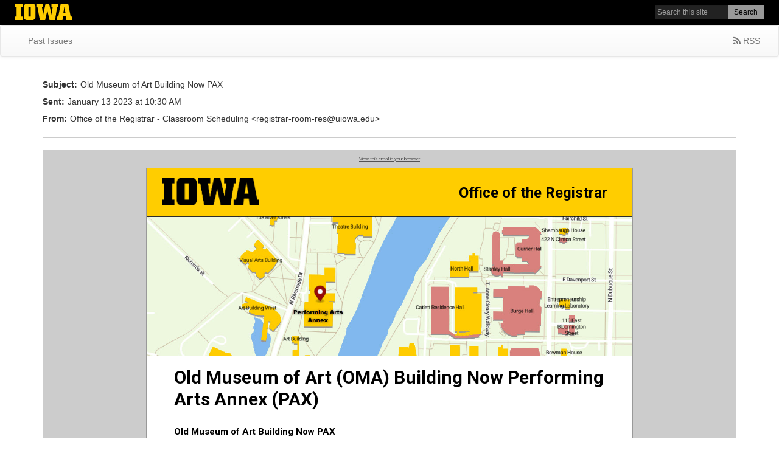

--- FILE ---
content_type: text/html; charset=utf-8
request_url: https://apps.its.uiowa.edu/dispatch/archive/theatre-arts-building-oma-now-pax-p2YXZ52
body_size: 8851
content:
<!DOCTYPE html>
<html lang="en">
<head>
    <meta charset="utf-8">
    <meta http-equiv="X-UA-Compatible" content="IE=edge">
            <meta name="robots" content="noindex, nofollow">
        <link rel="shortcut icon" href="https://dispatch-cdn.its.uiowa.edu/dispatch/public/favicon/favicon.ico?v=202512230301" />
    <link rel="mask-icon" href="https://dispatch-cdn.its.uiowa.edu/dispatch/public/favicon/safari-pinned-tab.svg?v=202512230301" />
    <link rel="icon" sizes="16x16" href="https://dispatch-cdn.its.uiowa.edu/dispatch/public/favicon/favicon-16x16.png?v=202512230301" />
    <link rel="icon" sizes="32x32" href="https://dispatch-cdn.its.uiowa.edu/dispatch/public/favicon/favicon-32x32.png?v=202512230301" />
    <link rel="icon" sizes="96x96" href="https://dispatch-cdn.its.uiowa.edu/dispatch/public/favicon/favicon-96x96.png?v=202512230301" />
    <link rel="icon" sizes="192x192" href="https://dispatch-cdn.its.uiowa.edu/dispatch/public/favicon/android-chrome-192x192.png?v=202512230301" />
    <link rel="apple-touch-icon" href="https://dispatch-cdn.its.uiowa.edu/dispatch/public/favicon/apple-touch-icon-60x60.png?v=202512230301" />
    <link rel="apple-touch-icon" sizes="72x72" href="https://dispatch-cdn.its.uiowa.edu/dispatch/public/favicon/apple-touch-icon-72x72.png?v=202512230301" />
    <link rel="apple-touch-icon" sizes="76x76" href="https://dispatch-cdn.its.uiowa.edu/dispatch/public/favicon/apple-touch-icon-76x76.png?v=202512230301" />
    <link rel="apple-touch-icon" sizes="114x114" href="https://dispatch-cdn.its.uiowa.edu/dispatch/public/favicon/apple-touch-icon-114x114.png?v=202512230301" />
    <link rel="apple-touch-icon" sizes="120x120" href="https://dispatch-cdn.its.uiowa.edu/dispatch/public/favicon/apple-touch-icon-120x120.png?v=202512230301" />
    <link rel="apple-touch-icon" sizes="144x144" href="https://dispatch-cdn.its.uiowa.edu/dispatch/public/favicon/apple-touch-icon-144x144.png?v=202512230301" />
    <link rel="apple-touch-icon" sizes="152x152" href="https://dispatch-cdn.its.uiowa.edu/dispatch/public/favicon/apple-touch-icon-152x152.png?v=202512230301" />
    <link rel="apple-touch-icon" sizes="180x180" href="https://dispatch-cdn.its.uiowa.edu/dispatch/public/favicon/apple-touch-icon-180x180.png?v=202512230301" />
    <link rel="apple-touch-icon-precomposed" sizes="180x180" href="https://dispatch-cdn.its.uiowa.edu/dispatch/public/favicon/apple-touch-icon-precomposed.png?v=202512230301" />

    <title>The University of Iowa: Old Museum of Art Building Now PAX</title>

    <link rel="stylesheet" href="https://dispatch-cdn.its.uiowa.edu/dispatch/public/build/main.css?v=202512230301">
    <link rel="stylesheet" href="https://dispatch-cdn.its.uiowa.edu/dispatch/public/stylesheets/main.css?v=202512230301">
    <link type="text/css" rel="stylesheet" href="https://dispatch-cdn.its.uiowa.edu/dispatch/public/uiowa_bar_static/css/uiowa-bar.css?v=202512230301" media="all">

    <style>
        @media only screen and (min-width: 768px) {
            .container {
                margin-top: 2em;
            }
        }
    </style>

    <script src="https://dispatch-cdn.its.uiowa.edu/dispatch/public/build/errorHandler.bundle.min.js?v=202512230301"></script>
    <script src="https://dispatch-cdn.its.uiowa.edu/dispatch/public/build/jquery.min.js?v=202512230301"></script>
    <script src="https://dispatch-cdn.its.uiowa.edu/dispatch/public/build/commons.bundle.min.js?v=202512230301"></script>
    <script src="https://dispatch-cdn.its.uiowa.edu/dispatch/public/build/main.bundle.min.js?v=202512230301"></script>

    <script type="text/javascript">
                window.snowplow('trackPageView');
        window.snowplow('enableActivityTracking', { minimumVisitLength: 15, heartbeatDelay: 15 });
    </script>
</head>

<body>
<a href="#content" class="sr-only">Skip to main content</a>
<div id="ui-wrapper">
    <div id="uiowa-bar" role="region" aria-label="University of Iowa global header">
        <a href="https://uiowa.edu" title="The University of Iowa" id="wordmark-link">
            <svg xmlns="http://www.w3.org/2000/svg" viewBox="0 0 311.55 90.22" id="uiowa-logo">
                <g>
                    <path class="a" d="M64.27,64.43H57v52.39h7.28v19h-40v-19H31.5V64.43H24.22V45.58H64.27Z" transform="translate(-24.22 -45.58)"/>
                    <path class="a" d="M118.07,135.8h-29c-10.53,0-17.42-6.89-17.42-18.2V63.78c0-11.18,7-18.2,17.42-18.2h29c10.53,0,17.42,7,17.42,18.2V117.6C135.49,128.78,128.47,135.8,118.07,135.8Zm-8.19-19V64.43H97.27v52.39Z" transform="translate(-24.22 -45.58)"/>
                    <path class="a" d="M146.88,64.43H140.5V45.58h38V64.43h-7.15l6.5,43.42,13.52-62.27h19.24L225,107.85l5.2-43.42h-6.63V45.58H261V64.43h-6.24L243.47,135.8H212.92L201.09,82.63,189,135.8H159.62Z" transform="translate(-24.22 -45.58)"/>
                    <path class="a" d="M254.39,116.82h6.89l13.65-71.24h40.95l13.53,71.24h6.37v19H305.22l-2.85-22H287.15l-2.73,22h-30Zm46.41-19.5L295,60.92l-6,36.4Z" transform="translate(-24.22 -45.58)"/>
                </g>
                <image src="https://dispatch-cdn.its.uiowa.edu/images/ui/Block-IOWA-GOLD-ffcd00.png" xlink:href="">
                </image>
            </svg>
        </a>
        <div id="uiowa-search">
            <form class="search-form search-google-appliance-search-form" aria-label="site search" role="form" action="https://search.uiowa.edu/search" method="get" id="uiowa-bar-search-form" accept-charset="UTF-8">
                <div>
                    <div class="form-item form-type-textfield form-item-search-terms form-group">
                        <label for="edit-search-terms">Search </label>
                        <input placeholder="Search this site" class="form-control form-text" type="text" id="q" name="q" value="" size="15" maxlength="256" style="line-height: 12.5px;">
                    </div>
                    <input type="submit" id="edit-submit-search" value="Search">
                </div>
            </form>
        </div>
    </div>
</div>


<style>
    .navbar-left > li {
        border-right: 1px solid #ccc;
    }

    .navbar-right > li {
        border-left: 1px solid #ccc;
    }

     .past-issues {
         background-color: #f5f5f5;
         border-radius: 5px;
         padding: 10px;
         margin-top: 10px;
     }

    #archive-list {
        padding: 0;
    }

    #archive-list li {
        list-style: none;
        border-bottom: 1px solid #C5C5C5;
        padding: 5px 10px;
    }

    dd,dt {
        float: left;
        font-size: 14px;
        margin-top: 8px;
        margin-right: 5px;
    }

    dt {
        clear: both;
        text-align: right;
    }
</style>


<nav class="navbar navbar-default">
    <div class="container-fluid">
        <div class="navbar-header">
            <button type="button" class="navbar-toggle collapsed" data-toggle="collapse" data-target="#bs-example-navbar-collapse-1" aria-expanded="false">
                <span class="sr-only">Toggle navigation</span>
                <span class="icon-bar"></span>
                <span class="icon-bar"></span>
                <span class="icon-bar"></span>
            </button>
        </div>
        <div class="collapse navbar-collapse" id="bs-example-navbar-collapse-1">
            <ul class="nav navbar-nav navbar-left">
                                        <li><a href="/dispatch/archives/past/theatre-arts-building-oma-now-pax-p2YXZ52" target="past">Past Issues</a></li>
                        </ul>
            <ul class="nav navbar-nav navbar-right">
                                                                            <li><a href="/dispatch/archives/rss/campaign/1158773238"><i class="fa fa-rss"></i> RSS</a></li>
                                                                    </ul>
        </div>
    </div>
</nav>

<div class="container" role="main">

<script>
    function resizeIframe(obj) {
        obj.style.height = obj.contentWindow.document.body.scrollHeight + 'px';
    }
    window.document.domain = 'uiowa.edu';
</script>

<div class="row">
    <div class="col-md-12">
        <dl>
                            <dt>Subject: </dt>
                <dd>Old Museum of Art Building Now PAX</dd>
            
            <dt>Sent:</dt>
            <dd>January 13 2023 at 10:30 AM</dd>

                            <dt>From:</dt>
                <dd>Office of the Registrar - Classroom Scheduling &lt;registrar-room-res@uiowa.edu&gt;</dd>
                    </dl>
    </div>
</div>



<hr style="border: 1px solid #cccccc;" />

<iframe id="archiveContent" src="https://dispatch-cdn.its.uiowa.edu/dispatch/archives/view/theatre-arts-building-oma-now-pax-p2YXZ52" style="width: 100%; height: 800px; border: 1px solid #cccccc;" frameborder="0" onload="resizeIframe(this)" />
</div>

</body>
</html>

--- FILE ---
content_type: text/html; charset=utf-8
request_url: https://dispatch-cdn.its.uiowa.edu/dispatch/archives/view/theatre-arts-building-oma-now-pax-p2YXZ52
body_size: 4455
content:
<!doctype html> <html lang="en" xmlns="http://www.w3.org/1999/xhtml" xmlns:v="urn:schemas-microsoft-com:vml" xmlns:o="urn:schemas-microsoft-com:office:office"> <head> <title> Old Museum of Art Building Now PAX </title> <!--[if !mso]><!--> <meta http-equiv="X-UA-Compatible" content="IE=edge"> <!--<![endif]--> <meta http-equiv="Content-Type" content="text/html; charset=UTF-8"> <meta name="viewport" content="width=device-width,initial-scale=1"> <style type="text/css"> #outlook a {
      padding: 0;
    }

    body {
      margin: 0;
      padding: 0;
      -webkit-text-size-adjust: 100%;
      -ms-text-size-adjust: 100%;
    }

    table,
    td {
      border-collapse: collapse;
      mso-table-lspace: 0pt;
      mso-table-rspace: 0pt;
    }

    img {
      border: 0;
      height: auto;
      line-height: 100%;
      outline: none;
      text-decoration: none;
      -ms-interpolation-mode: bicubic;
    }

    p {
      display: block;
      margin: 13px 0;
    } </style> <!--[if mso]>
    <noscript>
    <xml>
    <o:OfficeDocumentSettings>
      <o:AllowPNG/>
      <o:PixelsPerInch>96</o:PixelsPerInch>
    </o:OfficeDocumentSettings>
    </xml>
    </noscript>
    <![endif]--> <!--[if lte mso 11]>
    <style type="text/css">
      .mj-outlook-group-fix { width:100% !important; }
    </style>
    <![endif]--> <!--[if !mso]><!--> <link href="https://fonts.googleapis.com/css?family=Roboto:400,700" rel="stylesheet" type="text/css"> <style type="text/css"> @import url(https://fonts.googleapis.com/css?family=Roboto:400,700); </style> <!--<![endif]--> <style type="text/css"> @media only screen and (min-width:480px) {
      .mj-column-per-100 {
        width: 100% !important;
        max-width: 100%;
      }

      .mj-column-per-33 {
        width: 33% !important;
        max-width: 33%;
      }

      .mj-column-per-67 {
        width: 67% !important;
        max-width: 67%;
      }

      .mj-column-px-400 {
        width: 400px !important;
        max-width: 400px;
      }
    } </style> <style media="screen and (min-width:480px)"> .moz-text-html .mj-column-per-100 {
      width: 100% !important;
      max-width: 100%;
    }

    .moz-text-html .mj-column-per-33 {
      width: 33% !important;
      max-width: 33%;
    }

    .moz-text-html .mj-column-per-67 {
      width: 67% !important;
      max-width: 67%;
    }

    .moz-text-html .mj-column-px-400 {
      width: 400px !important;
      max-width: 400px;
    } </style> <style type="text/css"> @media only screen and (max-width:480px) {
      table.mj-full-width-mobile {
        width: 100% !important;
      }

      td.mj-full-width-mobile {
        width: auto !important;
      }
    } </style> <style type="text/css"> .img-container-color {
      background-color: #F3F3F3;
    }

    .footer a {
      color: #ffffff;
    }

    .footer p {
      line-height: 14px;
      color: #ffffff;
      font-size: 11px;
    }

    .view-browser {
      color: #525252;
    }

    @media only screen and (max-width: 480px) {
      *[class~=hide_on_mobile] {
        display: none !important;
      }
    }

    h1 {
      font-size: 36px;
      line-height: normal;
      margin: 0.25em 0.0em;
    }

    h2 {
      font-size: 22px;
      line-height: 110%;
      margin: 0.25em 0.0em;
    }

    h3,
    p.invite {
      font-size: 20px;
      line-height: 100%
    }

    h4 {
      font-sze: 14px;
      line-height: normal;
    }

    p {
      line-height: 24px;
    }

    h1.stat-value {
      font-size: 50px;
      font-weight: 500;
      line-height: 72px;
      margin: 0;
      word-break: keep-all;
    }

    h3.stat-descr {
      font-size: 18px;
      font-weight: 700;
      margin: 0;
    }

    a {
      color: #00558C;
    }

    a.section-column-heading {
      color: #00558C;
      text-decoration: none;
    }

    ul {
      padding: 0;
      margin-left: 25px;
    }

    .ui-color-gold {
      color: #FFCD00;
    }

    .ui-color-gray {
      color: #63666A;
    }

    .ui-color-blue {
      color: #00558C;
    }

    .ui-color-green {
      color: #00664F;
    }

    .ui-color-orange {
      color: #BD472A;
    }

    @media only screen and (max-width: 480px) {
      .templateColumns {
        width: 100% !important;
      }

      .templateColumnContainer {
        display: block !important;
        width: 100% !important;
      }

      .columnImage {
        height: auto !important;
        width: 100% !important;
      }

      .leftColumnContent {
        font-size: 16px !important;
        line-height: 125% !important;
      }

      .rightColumnContent {
        font-size: 16px !important;
        line-height: 125% !important;
        text-align: center;
      }

      .header-unitname {
        text-align: center;
      }

      h3,
      p.invite {
        font-size: 20px;
        line-height: 120%
      }
    }

    @media only screen and (max-width: 700px) {
      h1.stat-value {
        font-size: 48px;
      }

      h3.stat-descr {
        font-size: 14px;
      }

      .header-logo {
        text-align: center;
      }

      .bottomLogo {
        text-align: center;
      }
    }

    div.event_location {
      font-weight: normal;
      font-size: 18px;
      line-height: 24px;
    }

    div.event_location>p {
      font-weight: normal;
      font-size: 18px;
      line-height: 24px;
    }

    .brand-black {
      background-color: #000000;
      background: #000000;
    }

    .brand-gold {
      background-color: #FFCD00;
      background: #FFCD00;
    }

    .brand-unitname-gold {
      color: #000000;
    }

    .brand-unitname-black {
      color: #FFFFFF;
    }

    .brand-social {
      background-color: #FFCD00;
      background: #FFCD00;
    }

    .brand-invite-addinfo {
      background-color: #FFCD00;
      background: #FFCD00;
    }

    .brand-button>table>tbody>tr>td {
      background-color: #FFCD00;
      background: #FFCD00;
    }

    .brand-button>table>tbody>tr>td>a {
      background-color: #FFCD00;
      background: #FFCD00;
      color: #000000;
    }

    .row1_content_alignment-left {
      text-align: left;
    }

    .row1_content_alignment-center {
      text-align: center;
    }

    @media (prefers-color-scheme:dark) {
      .dark-mode-hide {
        display: none !important;
      }

      .dark-mode-show {
        display: inline !important;
      }

      .brand-black {
        background-color: #000000 !important;
        background: #000000 !important;
      }

      .brand-gold {
        background-color: #000000 !important;
        background: #000000 !important;
      }

      div.brand-black>table {
        background-color: #000000 !important;
        background: #000000 !important;
      }

      div.brand-gold>table {
        background-color: #000000 !important;
        background: #000000 !important;
      }

      .brand-unitname-gold {
        color: #FFFFFF !important;
      }

      .brand-unitname-black {
        color: #FFFFFF !important;
      }

      .brand-social .brand-button .brand-invite-addinfo {
        background-color: #BBBCBC !important;
        background: #BBBCBC !important;
      }

      .brand-social>table {
        background-color: #BBBCBC !important;
        background: #BBBCBC !important;
      }

      .brand-invite-addinfo>table {
        background-color: #BBBCBC !important;
        background: #BBBCBC !important;
      }

      .brand-button>table>tbody>tr>td {
        background-color: #BBBCBC !important;
        background: #BBBCBC !important;
      }

      .brand-button>table>tbody>tr>td>a {
        background-color: #BBBCBC !important;
        background: #BBBCBC !important;
        color: #FFFFFF !important;
      }

      .brand-invite-addinfo>table>tbody>tr>td {
        background-color: #BBBCBC !important;
        background: #BBBCBC !important;
      }
    } </style> <!-- Include common styles for UI curated templates --> <!--[if (gte mso 9)|(IE)]>
    <style type="text/css">
        table {
        border-collapse: collapse;
        border-spacing: 0;
        mso-line-height-rule: exactly;
        mso-margin-bottom-alt: 0;
        mso-margin-top-alt: 0;
        mso-table-lspace: 0pt; mso-table-rspace: 0pt;}
    </style>
<![endif]--> </head> <body style="word-spacing:normal;background-color:#CCCCCC;"> <div style="display:none;font-size:1px;color:#ffffff;line-height:1px;max-height:0px;max-width:0px;opacity:0;overflow:hidden;">   Old Museum of Art Building Now PAX  </div> <div style="background-color:#CCCCCC;" lang="en"> <!-- Header --><!-- Header --> <!--[if mso | IE]><table align="center" border="0" cellpadding="0" cellspacing="0" class="" role="presentation" style="width:800px;" width="800" bgcolor="#CCCCCC" ><tr><td style="line-height:0px;font-size:0px;mso-line-height-rule:exactly;"><![endif]--> <div style="background:#CCCCCC;background-color:#CCCCCC;margin:0px auto;max-width:800px;"> <table align="center" border="0" cellpadding="0" cellspacing="0" role="presentation" style="background:#CCCCCC;background-color:#CCCCCC;width:100%;"> <tbody> <tr> <td style="direction:ltr;font-size:0px;padding:0;text-align:center;"> <!--[if mso | IE]><table role="presentation" border="0" cellpadding="0" cellspacing="0"><tr><td class="" style="vertical-align:top;width:800px;" ><![endif]--> <div class="mj-column-per-100 mj-outlook-group-fix" style="font-size:0px;text-align:left;direction:ltr;display:inline-block;vertical-align:top;width:100%;"> <table border="0" cellpadding="0" cellspacing="0" role="presentation" style="vertical-align:top;" width="100%"> <tbody> <tr> <td align="center" style="font-size:0px;padding:10px 25px;word-break:break-word;"> <div style="font-family:Roboto, Helvetica, Arial, sans-serif;font-size:8px;line-height:1;text-align:center;color:#000000;"> <a href="https://apps.its.uiowa.edu/dispatch/messages/view/5b2b56e1-8dca-49ff-b9ce-bad9ab561053" class="view-browser">View this email in your browser</a> </div> </td> </tr> </tbody> </table> </div> <!--[if mso | IE]></td></tr></table><![endif]--> </td> </tr> </tbody> </table> </div> <!--[if mso | IE]></td></tr></table><![endif]--> <!-- END Header --> <table align="center" border="0" cellpadding="0" cellspacing="0" role="presentation" style="width:100%;"> <tbody> <tr> <td> <!--[if mso | IE]><table align="center" border="0" cellpadding="0" cellspacing="0" class="" role="presentation" style="width:800px;" width="800" ><tr><td style="line-height:0px;font-size:0px;mso-line-height-rule:exactly;"><![endif]--> <div style="margin:0px auto;max-width:800px;"> <table align="center" border="0" cellpadding="0" cellspacing="0" role="presentation" style="width:100%;"> <tbody> <tr> <td style="border:1px solid #999999;direction:ltr;font-size:0px;padding:20px 0;padding-bottom:0;padding-top:0;text-align:center;"> <!--[if mso | IE]><table role="presentation" border="0" cellpadding="0" cellspacing="0"><![endif]--> <!-- Include top branding elements --><!-- UnitName: Office of the Registrar --> <!-- UnitNameAlignment: Right --> <!-- UnitUrl:  --> <!-- Brand bar color: Gold --> <!-- Brand bar banner image url: https://dispatch-cdn.its.uiowa.edu/Registrar/c/1159046601/pax.jpg --> <!-- Brand bar banner image descr: Campus map of Performing Arts Annex --> <!-- Brand bar banner image link: https://dispatch-cdn.its.uiowa.edu/Registrar/c/1159046601/pax.png -->                 <!-- UI Branding - Unit name on right (on desktop) --> <!--[if mso | IE]><tr><td class="brand-gold-outlook" width="800px" ><table align="center" border="0" cellpadding="0" cellspacing="0" class="brand-gold-outlook" role="presentation" style="width:798px;" width="798" bgcolor="#FFCD00" ><tr><td style="line-height:0px;font-size:0px;mso-line-height-rule:exactly;"><![endif]--> <div class="brand-gold" style="background:#FFCD00;background-color:#FFCD00;margin:0px auto;max-width:798px;"> <table align="center" border="0" cellpadding="0" cellspacing="0" role="presentation" style="background:#FFCD00;background-color:#FFCD00;width:100%;"> <tbody> <tr> <td style="direction:ltr;font-size:0px;padding:0;text-align:center;"> <!--[if mso | IE]><table role="presentation" border="0" cellpadding="0" cellspacing="0"><tr><![endif]--> <!-- UI Logo --> <!--[if mso | IE]><td class="brand-gold-outlook" style="vertical-align:middle;width:263.34px;" ><![endif]--> <div class="mj-column-per-33 mj-outlook-group-fix brand-gold" style="font-size:0px;text-align:left;direction:ltr;display:inline-block;vertical-align:middle;width:100%;"> <table border="0" cellpadding="0" cellspacing="0" role="presentation" width="100%"> <tbody> <tr> <td style="vertical-align:middle;padding:0px 0px;"> <table border="0" cellpadding="0" cellspacing="0" role="presentation" style="" width="100%"> <tbody> <tr> <td align="left" style="font-size:0px;padding:15px 25px;word-break:break-word;"> <div style="font-family:Roboto, Helvetica, Arial, sans-serif;font-size:15px;line-height:1;text-align:left;color:#000000;"> <div class="header-logo"> <a target="_blank" href="https://link.uiowa.edu/l/a4f6a3ee-1357-4ffb-81ac-c43727fb2c2f?m=5b2b56e1-8dca-49ff-b9ce-bad9ab561053&c=d.Registrar&i=202301"> <img src="https://dispatch-cdn.its.uiowa.edu/images/ui/Block-IOWA-BLACK-nomargin.png" alt="The University of Iowa" width="160" border="0" style="display:inline; padding: 0px; width: 160px;" class="dark-mode-hide"> <!--[if !mso]><!--><img src="https://dispatch-cdn.its.uiowa.edu/images/ui/Block-IOWA-GOLD-ffcd00-nomargin.png" alt="The University of Iowa" width="160" border="0" style="display:none;padding: 0px; width: 160px;" class="dark-mode-show"><!--<![endif]--> </a> </div> </div> </td> </tr> </tbody> </table> </td> </tr> </tbody> </table> </div> <!--[if mso | IE]></td><![endif]--> <!-- College/Department Branding --> <!--[if mso | IE]><td class="brand-gold-outlook" style="vertical-align:middle;width:534.66px;" ><![endif]--> <div class="mj-column-per-67 mj-outlook-group-fix brand-gold" style="font-size:0px;text-align:left;direction:ltr;display:inline-block;vertical-align:middle;width:100%;"> <table border="0" cellpadding="0" cellspacing="0" role="presentation" width="100%"> <tbody> <tr> <td style="vertical-align:middle;padding:0px 0px;"> <table border="0" cellpadding="0" cellspacing="0" role="presentation" style="" width="100%"> <tbody> <tr> <td align="right" class="brand-gold" style="font-size:0px;padding:0px 40px;word-break:break-word;"> <div style="font-family:Roboto, Helvetica, Arial, sans-serif;font-size:15px;line-height:1;text-align:right;color:#000000;"> <div class="header-unitname"> <h2 style="margin-block-start: 0.5em; margin-block-end: 0.5em; font-size: 24px;" class="brand-unitname-gold">  Office of the Registrar  </h2> </div> </div> </td> </tr> </tbody> </table> </td> </tr> </tbody> </table> </div> <!--[if mso | IE]></td></tr></table><![endif]--> </td> </tr> </tbody> </table> </div> <!--[if mso | IE]></td></tr></table></td></tr><![endif]--> <!-- END UI Branding - Unit name on right --> <!-- Banner Image -->  <!--[if mso | IE]><tr><td class="img-container-color-outlook" width="800px" ><table align="center" border="0" cellpadding="0" cellspacing="0" class="img-container-color-outlook" role="presentation" style="width:798px;" width="798" ><tr><td style="line-height:0px;font-size:0px;mso-line-height-rule:exactly;"><![endif]--> <div class="img-container-color" style="margin:0px auto;max-width:798px;"> <table align="center" border="0" cellpadding="0" cellspacing="0" role="presentation" style="width:100%;"> <tbody> <tr> <td style="direction:ltr;font-size:0px;padding:0;text-align:center;"> <!--[if mso | IE]><table role="presentation" border="0" cellpadding="0" cellspacing="0"><tr><td class="" style="vertical-align:top;width:798px;" ><![endif]--> <div class="mj-column-per-100 mj-outlook-group-fix" style="font-size:0px;text-align:left;direction:ltr;display:inline-block;vertical-align:top;width:100%;"> <table border="0" cellpadding="0" cellspacing="0" role="presentation" style="vertical-align:top;" width="100%"> <tbody> <tr> <td align="center" style="font-size:0px;padding:0;word-break:break-word;"> <table border="0" cellpadding="0" cellspacing="0" role="presentation" style="border-collapse:collapse;border-spacing:0px;"> <tbody> <tr> <td style="width:798px;"> <a target="_blank" href="https://link.uiowa.edu/l/e5549171-1018-4a14-92c0-97d538e5a533?m=5b2b56e1-8dca-49ff-b9ce-bad9ab561053&c=d.Registrar&i=202301" target="_blank"> <img alt="Campus map of Performing Arts Annex" height="auto" src="https://dispatch-cdn.its.uiowa.edu/Registrar/c/1159046601/pax.jpg" style="border:0;display:block;outline:none;text-decoration:none;height:auto;width:100%;font-size:15px;" width="798"> </a> </td> </tr> </tbody> </table> </td> </tr> </tbody> </table> </div> <!--[if mso | IE]></td></tr></table><![endif]--> </td> </tr> </tbody> </table> </div> <!--[if mso | IE]></td></tr></table></td></tr><![endif]--> <!-- END Banner Image --><!-- Row One --><!-- Top Content -->  <!--[if mso | IE]><tr><td class="" width="800px" ><table align="center" border="0" cellpadding="0" cellspacing="0" class="" role="presentation" style="width:798px;" width="798" bgcolor="#ffffff" ><tr><td style="line-height:0px;font-size:0px;mso-line-height-rule:exactly;"><![endif]--> <div style="background:#ffffff;background-color:#ffffff;margin:0px auto;max-width:798px;"> <table align="center" border="0" cellpadding="0" cellspacing="0" role="presentation" style="background:#ffffff;background-color:#ffffff;width:100%;"> <tbody> <tr> <td style="direction:ltr;font-size:0px;padding:10px 20px 0px 20px;text-align:center;"> <!--[if mso | IE]><table role="presentation" border="0" cellpadding="0" cellspacing="0"><tr><td class="" style="vertical-align:top;width:758px;" ><![endif]--> <div class="mj-column-per-100 mj-outlook-group-fix" style="font-size:0px;text-align:left;direction:ltr;display:inline-block;vertical-align:top;width:100%;"> <table border="0" cellpadding="0" cellspacing="0" role="presentation" style="vertical-align:top;" width="100%"> <tbody> <tr> <td align="left" style="font-size:0px;padding:10px 25px;padding-top:0px;padding-bottom:0px;word-break:break-word;"> <div style="font-family:Roboto, Helvetica, Arial, sans-serif;font-size:15px;line-height:1;text-align:left;color:#000000;"> <h1 style="font-size: 30px; line-height: 36px; margin-bottom:0px; margin-left: 0px;"> Old Museum of Art (OMA) Building Now Performing Arts Annex (PAX) </h1> </div> </td> </tr> <tr> <td align="left" style="font-size:0px;padding:10px 25px;word-break:break-word;"> <div style="font-family:Roboto, Helvetica, Arial, sans-serif;font-size:15px;line-height:24px;text-align:left;color:#000000;"> <p><strong>Old Museum of Art Building Now PAX</strong></p>
<p>Welcome to the spring 2023 semester at the University of Iowa! Our records indicate that you are enrolled in a THTR section or belong to the theatre arts program of study. As such it is important to note that the building previously named Old Museum of Art (OMA) has been renamed to the <strong>Performing Arts Annex (PAX)</strong>. This new building identifier will be used moving forward with section information listed in MyUI.The building is located at 150 North Riverside Drive and can be found on our <a target="_blank" href="https://link.uiowa.edu/l/a2563bbb-6262-4734-a269-05e52951cd2d?m=5b2b56e1-8dca-49ff-b9ce-bad9ab561053&c=d.Registrar&i=202301">campus map</a>. Building signage and additional campus maps updates are forthcoming.&nbsp;</p>
<p>Best wishes for a successful spring semester.</p>
<p>The Office of the Registrar</p> </div> </td> </tr> </tbody> </table> </div> <!--[if mso | IE]></td></tr></table><![endif]--> </td> </tr> </tbody> </table> </div> <!--[if mso | IE]></td></tr></table></td></tr><![endif]-->  <!--[if mso | IE]><tr><td class="" width="800px" ><table align="center" border="0" cellpadding="0" cellspacing="0" class="" role="presentation" style="width:798px;" width="798" bgcolor="#ffffff" ><tr><td style="line-height:0px;font-size:0px;mso-line-height-rule:exactly;"><![endif]--> <div style="background:#ffffff;background-color:#ffffff;margin:0px auto;max-width:798px;"> <table align="center" border="0" cellpadding="0" cellspacing="0" role="presentation" style="background:#ffffff;background-color:#ffffff;width:100%;"> <tbody> <tr> <td style="direction:ltr;font-size:0px;padding:0px 20px;text-align:center;"> <!--[if mso | IE]><table role="presentation" border="0" cellpadding="0" cellspacing="0"><tr><td class="" style="vertical-align:top;width:758px;" ><![endif]--> <div class="mj-column-per-100 mj-outlook-group-fix" style="font-size:0px;text-align:left;direction:ltr;display:inline-block;vertical-align:top;width:100%;"> <table border="0" cellpadding="0" cellspacing="0" role="presentation" style="vertical-align:top;" width="100%"> <tbody> <tr> <td align="center" vertical-align="middle" class="brand-button" style="font-size:0px;padding:10px 25px;word-break:break-word;"> <table border="0" cellpadding="0" cellspacing="0" role="presentation" style="border-collapse:separate;width:100%;line-height:100%;"> <tbody> <tr> <td align="center" bgcolor="#FFCD00" role="presentation" style="border:none;border-radius:0;cursor:auto;mso-padding-alt:10px 25px;background:#FFCD00;" valign="middle"> <a target="_blank" href="https://link.uiowa.edu/l/521bc431-a380-4b8f-ac04-4baea0b03c59?m=5b2b56e1-8dca-49ff-b9ce-bad9ab561053&c=d.Registrar&i=202301" style="display:inline-block;background:#FFCD00;color:#000000;font-family:Roboto, Helvetica, Arial, sans-serif;font-size:18px;font-weight:700;line-height:120%;margin:0;text-decoration:none;text-transform:none;padding:10px 25px;mso-padding-alt:0px;border-radius:0;" target="_blank"> Performing Arts Annex (PAX) <img src="https://dispatch-cdn.its.uiowa.edu/images/ui/FA-RightArrow.png" alt="right arrow" width="16" style="display: inline; margin-left: 10px; margin-bottom: -1px;" class="dark-mode-hide"> <!--[if !mso]><!--><img src="https://dispatch-cdn.its.uiowa.edu/images/ui/FA-RightArrow_white.png" alt="right arrow" width="16" style="display: none; margin-left: 10px; margin-bottom: -1px;" class="dark-mode-show"><!--<![endif]--> </a> </td> </tr> </tbody> </table> </td> </tr> </tbody> </table> </div> <!--[if mso | IE]></td></tr></table><![endif]--> </td> </tr> </tbody> </table> </div> <!--[if mso | IE]></td></tr></table></td></tr><![endif]-->   <!-- END Top Content --><!-- Include bottom branding elements and social icons -->      <!-- Include Social --><!-- social_facebook: https://www.facebook.com/UIowaRegistrar/ --> <!-- social_twitter:  --> <!-- social_instagram: https://www.instagram.com/uiowaregistrar/ --> <!-- social_snapchat:  --> <!-- social_youtube:  --> <!-- social_linkedin:  --><!-- Social -->  <!--[if mso | IE]><tr><td class="brand-social-outlook" width="800px" ><table align="center" border="0" cellpadding="0" cellspacing="0" class="brand-social-outlook" role="presentation" style="width:798px;" width="798" bgcolor="#FFCD00" ><tr><td style="line-height:0px;font-size:0px;mso-line-height-rule:exactly;"><![endif]--> <div class="brand-social" style="background:#FFCD00;background-color:#FFCD00;margin:0px auto;max-width:798px;"> <table align="center" border="0" cellpadding="0" cellspacing="0" role="presentation" style="background:#FFCD00;background-color:#FFCD00;width:100%;"> <tbody> <tr> <td style="direction:ltr;font-size:0px;padding:0px;text-align:center;"> <!--[if mso | IE]><table role="presentation" border="0" cellpadding="0" cellspacing="0"><tr><td class="brand-social-outlook" style="vertical-align:top;width:400px;" ><![endif]--> <div class="mj-column-px-400 mj-outlook-group-fix brand-social" style="font-size:0px;text-align:left;direction:ltr;display:inline-block;vertical-align:top;width:100%;"> <table border="0" cellpadding="0" cellspacing="0" role="presentation" width="100%"> <tbody> <tr> <td style="vertical-align:top;padding:5px 0px;"> <table border="0" cellpadding="0" cellspacing="0" role="presentation" style="" width="100%"> <tbody> <div style="text-align: center;">   <a target="_blank" href="https://link.uiowa.edu/l/3d7ca8d2-4a82-4dbe-83e0-84bb72ee2831?m=5b2b56e1-8dca-49ff-b9ce-bad9ab561053&c=d.Registrar&i=202301"><img src="https://dispatch-cdn.its.uiowa.edu/dispatch/client/icons_facebook_blk.png" alt="Facebook" style="display: inline; padding: 0 10px 0 10px;" width="30" height="30" border="0" class="dark-mode-hide"></a>&nbsp <!--[if !mso]><!--><a target="_blank" href="https://link.uiowa.edu/l/3d7ca8d2-4a82-4dbe-83e0-84bb72ee2831?m=5b2b56e1-8dca-49ff-b9ce-bad9ab561053&c=d.Registrar&i=202301"><img src="https://dispatch-cdn.its.uiowa.edu/dispatch/client/icons_facebook_white.png" alt="Facebook" style="display: none; padding: 0 10px 0 10px;" width="30" height="30" border="0" class="dark-mode-show"></a>&nbsp <!--<![endif]-->     <a target="_blank" href="https://link.uiowa.edu/l/c029b96f-87bf-479e-83ed-66c71833beb3?m=5b2b56e1-8dca-49ff-b9ce-bad9ab561053&c=d.Registrar&i=202301"><img src="https://dispatch-cdn.its.uiowa.edu/dispatch/client/icons_instagram_blk.png" alt="Instagram" style="display: inline; padding: 0 10px 0 10px;" width="30" height="30" border="0" class="dark-mode-hide"></a>&nbsp <!--[if !mso]><!--><a target="_blank" href="https://link.uiowa.edu/l/c029b96f-87bf-479e-83ed-66c71833beb3?m=5b2b56e1-8dca-49ff-b9ce-bad9ab561053&c=d.Registrar&i=202301"><img src="https://dispatch-cdn.its.uiowa.edu/dispatch/client/icons_instagram_white.png" alt="Instagram" style="display: none; padding: 0 10px 0 10px;" width="30" height="30" border="0" class="dark-mode-show"></a>&nbsp <!--<![endif]-->     </div> </tbody> </table> </td> </tr> </tbody> </table> </div> <!--[if mso | IE]></td></tr></table><![endif]--> </td> </tr> </tbody> </table> </div> <!--[if mso | IE]></td></tr></table></td></tr><![endif]--> <!-- END Social --><!-- Bottom Branding --> <!--[if mso | IE]><tr><td class="" width="800px" ><table align="center" border="0" cellpadding="0" cellspacing="0" class="" role="presentation" style="width:798px;" width="798" bgcolor="#000000" ><tr><td style="line-height:0px;font-size:0px;mso-line-height-rule:exactly;"><![endif]--> <div style="background:#000000;background-color:#000000;margin:0px auto;max-width:798px;"> <table align="center" border="0" cellpadding="0" cellspacing="0" role="presentation" style="background:#000000;background-color:#000000;width:100%;"> <tbody> <tr> <td style="direction:ltr;font-size:0px;padding:0;padding-bottom:0;padding-top:0;text-align:center;"> <!--[if mso | IE]><table role="presentation" border="0" cellpadding="0" cellspacing="0"><tr><td class="" style="vertical-align:top;width:798px;" ><![endif]--> <div class="mj-column-per-100 mj-outlook-group-fix" style="font-size:0px;text-align:left;direction:ltr;display:inline-block;vertical-align:top;width:100%;"> <table border="0" cellpadding="0" cellspacing="0" role="presentation" width="100%"> <tbody> <tr> <td style="vertical-align:top;padding:0px 0px;"> <table border="0" cellpadding="0" cellspacing="0" role="presentation" style="" width="100%"> <tbody> <tr> <td align="center" style="font-size:0px;padding:30px 0px 15px 0px;word-break:break-word;"> <table border="0" cellpadding="0" cellspacing="0" role="presentation" style="border-collapse:collapse;border-spacing:0px;"> <tbody> <tr> <td style="width:120px;"> <a target="_blank" href="https://link.uiowa.edu/l/89732d1d-5ecc-449d-b0d9-e72250573708?m=5b2b56e1-8dca-49ff-b9ce-bad9ab561053&c=d.Registrar&i=202301" target="_blank"> <img alt="The University of Iowa" height="auto" src="https://dispatch-cdn.its.uiowa.edu/images/ui/Block-IOWA-GOLD-ffcd00-nomargin.png" style="border:0;display:block;outline:none;text-decoration:none;height:auto;width:100%;font-size:15px;" width="120"> </a> </td> </tr> </tbody> </table> </td> </tr> <tr> <td align="center" class="footer" style="font-size:0px;padding:10px 25px;padding-top:0px;padding-bottom:0px;word-break:break-word;"> <div style="font-family:Roboto, Helvetica, Arial, sans-serif;font-size:12px;line-height:24px;text-align:center;color:#ffffff;">   <p style="font-size: 14px;"> Office of the Registrar </p>   <p> 2700 University Capitol Center, Iowa City, IA 52242 </p> <p>  <a target="_blank" href="https://apps.its.uiowa.edu/dispatch/messages/fw/5b2b56e1-8dca-49ff-b9ce-bad9ab561053">Forward this message</a> | <a target="_blank" href="https://link.uiowa.edu/l/c383d191-bf3f-4067-9e15-51c3065d89ea?m=5b2b56e1-8dca-49ff-b9ce-bad9ab561053&c=d.Registrar&i=202301">Nondiscrimination Statement</a> | <a target="_blank" href="https://link.uiowa.edu/l/4d487154-2d42-492b-ad06-a332336a7e5f?m=5b2b56e1-8dca-49ff-b9ce-bad9ab561053&c=d.Registrar&i=202301">Accessibility</a> | <a target="_blank" href="https://link.uiowa.edu/l/3de81572-6740-4a8b-9b37-2af71499959f?m=5b2b56e1-8dca-49ff-b9ce-bad9ab561053&c=d.Registrar&i=202301">UI Indigenous Land Acknowledgement</a> </p> </div> </td> </tr>  <tr> <td align="center" class="footer" style="font-size:0px;padding:10px 25px;padding-top:0px;word-break:break-word;"> <div style="font-family:Roboto, Helvetica, Arial, sans-serif;font-size:15px;line-height:1;text-align:center;color:#000000;">  <p></p> </div> </td> </tr>  </tbody> </table> </td> </tr> </tbody> </table> </div> <!--[if mso | IE]></td></tr></table><![endif]--> </td> </tr> </tbody> </table> </div> <!--[if mso | IE]></td></tr></table></td></tr><![endif]--> <!-- END Bottom Branding --> <!--[if mso | IE]></table><![endif]--> </td> </tr> </tbody> </table> </div> <!--[if mso | IE]></td></tr></table><![endif]--> </td> </tr> </tbody> </table> </div> </body> <script>window.document.domain = 'uiowa.edu';</script></html> 

    <img src="https://link.uiowa.edu/i?a=open&i=202601&m=5b2b56e1-8dca-49ff-b9ce-bad9ab561053" style="overflow: hidden;position: fixed;visibility: hidden !important;display: block !important;height: 1px !important;width: 1px !important;border: 0 !important;margin: 0 !important;padding: 0 !important;" />



--- FILE ---
content_type: text/css; charset=utf-8
request_url: https://dispatch-cdn.its.uiowa.edu/dispatch/public/stylesheets/main.css?v=202512230301
body_size: 2328
content:
.nav-link {
    float: right;
}
.sub-header {
    border-bottom: 1px solid #eee;
    margin: 4em 0 1em 0;color:gray;
    padding: 14px 0 5px 0;
}

#startPage .tag, .start-page-filters-content .tag, .dispatch-tag {
    border: 1px solid #A4A4A4;
    border-radius: 5px;
    background: #EDEDED;
    padding: 2px 9px 2px 9px;
    margin: 2px;
    color: #747575;
    font-size: 10px;
    white-space: nowrap;
}

.start-page-search input {
}

.start-page-title {
    font-size: 18px;
    font-weight: bold;
}

.start-page-subtitle {
    font-size: 12px;
    font-weight: normal;
    color: #666;
    margin-bottom: 2px;
    margin-left: 22px;
}

.filter-list-popover .popover-title {
    display:none;
}

.filter-list-popover .popover-inner {
    width:240px;
}

.filter-list-popover .popover-content {
    padding-left:10px;
    border-radius: 2px;
}

.filter-list-popover .filter-name {
    height:12px;
    width:120px;
    margin-left: -20px;
}

.filter-list-popover .save-filter {
    margin-top:-8px;
    margin-left:3px;
}

.filter-item {
    margin-left: 15px;
}

.filter-box {
    font-size: .9em;
}

.communicationTypeList {
    display: inline;
    list-style: none;
    margin-left: 0px;
    padding-left: 0px;
}

.communicationTypeList li {
    display: inline;
}

.communicationTypeList li + li:before {
    content: ", ";
    margin-left: -4px;
}

.start-page-filters {
    background-image: url(../images/gradient.png);
    background-size: contain;
    border-radius: 3px;
    border: 1px solid #CCC;
    margin-left: 20px;
    margin-top: 8px;
    min-height: 35px;
}

.start-page-filter-delete i {
    opacity: 0.0;
}

.start-page-description:hover .start-page-filter-delete i {
    opacity: 0.5;
}
.start-page-filters-content li {
    list-style-type: none;

}

.start-page-filters-content li i {
    float: left;
    margin-left: -14px;
    margin-top: 3px;
}

.start-page-filters-content ul.filter-group {
    margin-left: 0;
}
.start-page-filters-content ul.filter-group li {
    line-height: 25px;
    margin-left: 20px;
}


.start-page-filters-content ul.filter-group.inline {
    margin-right: 10px;
    margin-left: -20px;
}

.start-page-filters-content ul.filter-group.inline li {
    float: left;
    width:80px;
}

.start-page-filters-tips {
    font-size: x-small;
    position: absolute;
    margin-top: 24px;
    right: 8px;
    color: gray;
    background: #ffffff;
}

.start-page-search {
    float:right;
    margin-top: 4px;
    margin-right: 3px;
}

.start-page-search input {
    margin:0;
}


.start-page-search .input-append {
    margin-bottom: 3px;
}
.start-page-search form {
    margin:0;
    padding: 0;
}

.start-page-header form {
    margin:0; padding:0;
}

.start-page-description {
    color: #666;
    margin-top:11px;
    margin-left: 18px;
    float: left;
}

.start-page-description * {
    vertical-align: top;
}

.start-page-description a {
    text-decoration: none!important;
}

.start-page-card, .start-page-list-item {
    border: 1px solid #C5C5C5;
    background: #F8F7F8;
    margin:30px 10px 0 10px;
    border-radius:5px;
    padding:8px;
}

.start-page-info-main {
    font-weight: bold;
}

/*campaign list card view*/
.start-page-card {
    min-height:8em;
}

.start-page-card .start-page-icon {
    float: left;
    clear: left;
}

.start-page-card .start-page-title {
    float: left;

}

.start-page-card .start-page-favorites {
    float: right;
}

.start-page-card .start-page-info {
    display: block;
    clear: right;
}

.start-page-card .start-page-info-main {
    display: block;
    margin-bottom: 4px;
}

.start-page-card .start-page-tags {
    float: right;
    clear: both;
}

/*start-page list view*/
.start-page-list-item .start-page-icon {
    float: left;
    margin-right: 5px;
}

.start-page-list-item .start-page-favorites {
    float: left;
    position: absolute;
}

.start-page-list-item .start-page-tags {
    float: right;
}

.start-page-list-item .start-page-title {
    display: inline;
    margin-left: 22px;
}

.start-page-list-item .start-page-summary {

    margin-left: 22px;
}

.metrics {
    margin-top: 30px;
    height: 180px;
    max-width: 900px;
}

.metrics-avg {
    height: 180px;
    text-align: center;
}

.metrics-avg-figure {
    font-size: 1.2em;
    font-weight: bold;
    margin-top: 20px;
}

.metrics-total-sent {
    font-size: 1.8em;
    font-weight: bold;
}

.metrics-desc {
    font-size: .9em;
    font-weight: normal;
}

.big-modal {
    width: 950px;
    left: 36%;
    height: 600px;
    max-height: 600px;
}
.big-modal .modal-header {
    background-color: #f5f5f5;
    text-align: center;
}

.big-modal .modal-body {
    height: 465px;
    overflow-y: auto;
}
.big-modal .modal-footer {
    position: relative;
    bottom: 0;
    width: 920px;
}
th.header {
    background-image: url(/dispatch/public/images/bg.gif);
    cursor: pointer;
    font-weight: bold;
    background-repeat: no-repeat;
    background-position: center left;
    padding-left: 20px;
    margin-left: -1px;
}
th.headerSortUp {
    background-image: url(/dispatch/public/images/asc.gif);
    background-color: #d9edf7;
}
th.headerSortDown {
    background-image: url(/dispatch/public/images/desc.gif);
    background-color: #d9edf7;
}

.form-row {
    margin-top: 10px;
}


.three-column {
    -moz-column-count: 3;
    -moz-column-gap: 20px;
    -webkit-column-count: 3;
    -webkit-column-gap: 20px;
    column-count: 3;
    column-gap: 20px;
}

.alphatags {
    display: none;
}

.grey {
    color: #747474;
}

.red  {
    color: #ff0000;
}

.text-black {
    color: #000;
}

.form-horizontal .form-group.required .control-label:after {
    color: #d00;
    content: "*";
    position: absolute;
    margin-left: 8px;
    top:7px;
}

.form-group.required .control-label:after {
    color: #d00;
    content: "*";
    position: relative;
    top:3px;
}


label.required:after {
    color: #d00;
    content: "*";
    position: absolute;
    margin-left: 8px;
    margin-top: 3px;
}

.tt-query {
    -webkit-box-shadow: inset 0 1px 1px rgba(0, 0, 0, 0.075);
    -moz-box-shadow: inset 0 1px 1px rgba(0, 0, 0, 0.075);
    box-shadow: inset 0 1px 1px rgba(0, 0, 0, 0.075);
}

.tt-hint {
    color: #999
}

.tt-menu {    /* used to be tt-dropdown-menu in older versions */
    min-width: 160px;
    max-width: 400px;
    margin-top: 4px;
    padding: 4px 0;
    background-color: #fff;
    border: 1px solid #ccc;
    border: 1px solid rgba(0, 0, 0, 0.2);
    -webkit-border-radius: 4px;
    -moz-border-radius: 4px;
    border-radius: 4px;
    -webkit-box-shadow: 0 5px 10px rgba(0,0,0,.2);
    -moz-box-shadow: 0 5px 10px rgba(0,0,0,.2);
    box-shadow: 0 5px 10px rgba(0,0,0,.2);
}

.tt-suggestion {
    padding: 3px 20px;
    line-height: 24px;
}

.tt-suggestion.tt-cursor,.tt-suggestion:hover {
    color: #fff;
    background-color: #0097cf;

}

.tt-suggestion p {
    margin: 0;
}

.bootstrap-tagsinput {
    width: 100%;
}

[data-toggle="popover"] {
    color: black;
}

.vertical-center {
    display: flex;
    align-items: center;
}

.top-buffer {
    margin-top:10px;
}

.selectwidthauto {
    width:auto !important;
}

table.dataTable thead th {
    position: relative;
    background-image: none !important;
}

table.dataTable thead th.sorting:after,
table.dataTable thead th.sorting_asc:after,
table.dataTable thead th.sorting_desc:after {
    position: absolute;
    top: 12px;
    right: 8px;
    display: block;
    font-family: Font Awesome\ 5 Free;
}

table.dataTable thead th.sorting:after {
    content: "\f0dc";
    color: #ddd;
    font-size: 0.8em;
    padding-top: 0.12em;
}
table.dataTable thead th.sorting_asc:after {
    content: "\f0de";
}
table.dataTable thead th.sorting_desc:after {
    content: "\f0dd";
}

.fade-enter-active, .fade-leave-active {
    transition: opacity .5s;
}
.fade-enter, .fade-leave-to  {
    opacity: 0;
}

.subtitle {
    font-weight: lighter;
}


.nav-tabs > li > a:hover {
    border-color: #ccc #ccc #ddd;
}
.nav > li > a:focus, .nav > li > a:hover {
    text-decoration: none;
    background-color: #ccc;
}
.nav-tabs > li > a {
    background-color: #ddd;
}

/* Population */
.indexName {
    display: table;
}

.indexName>div {
    display: table-cell;
}

.indexDescription {
    font-style: italic;
    font-size: .9em;
    color: #666;
}

table.white {
    background: white;
}


table.table thead tr th.nowrap, table.table tbody tr td.nowrap {
    white-space: nowrap;
}

@media (min-width: 1400px) {
    #mainVuePage .container { width: 1370px; max-width: 1370px; }
}
@media (min-width: 1500px) {
    #mainVuePage .container { width: 1470px; max-width: 1470px; }
}
@media (min-width: 1600px) {
    #mainVuePage .container { width: 1570px; max-width: 1570px; }
}
@media (min-width: 1700px) {
    #mainVuePage .container { width: 1670px; max-width: 1670px; }
}
@media (min-width: 1800px) {
    #mainVuePage .container { width: 1770px; max-width: 1770px; }
}
@media (min-width: 1900px) {
    #mainVuePage .container { width: 1870px; max-width: 1870px; }
}

/*Overriding bootstrap's default color (#777) with UIOWA gray brand colors*/
.label-default {
    background-color: #63666A;
}
.label-danger {
    background-color: #BD472A;
    color: #FFFFFF;
}
.help-block {
    color: #63666A;
}
a {
    color: #00558C;
}
h1 > a {
    text-decoration: underline 1px;
}
.pagination > .disabled > a {
    color: #63666A;
}

.mt-1-em {
    margin-top: 1em;
}


--- FILE ---
content_type: text/css; charset=utf-8
request_url: https://dispatch-cdn.its.uiowa.edu/dispatch/public/uiowa_bar_static/css/uiowa-bar.css?v=202512230301
body_size: 943
content:
body{
	margin: 0;
}
#uiowa-bar {
  background-color: black;
  margin: 0 auto;
  font-size: 11px;
  font-family: sans-serif;
  box-sizing: border-box;
  padding: 6px 10px 2px;
  width: 100%;
  position: relative;
  height: 41px;
}

#uiowa-bar svg {
  width: auto;
  height: 27px;
  fill: #FFCD00;
}

#uiowa-bar #wordmark-link {
  display: block;
  position: absolute;
  top: 6px;
  left: 25px;
}

#uiowa-bar #uiowa-search {
  margin-top: 3px;
  position: absolute;
  top: 6px;
  right: 25px;
}

#uiowa-bar #uiowa-search div,
#uiowa-bar #uiowa-search ul,
#uiowa-bar #uiowa-search li,
#uiowa-bar #uiowa-search form {
  display: inline;
  text-align: center;
  margin: 0 auto;
}


#uiowa-bar #uiowa-search form .btn {
  display: inline;
  clear: none;
}


#uiowa-bar #uiowa-search .links {
  display: inline;
  margin-right: 20px;
}

#uiowa-bar #uiowa-search .links a {
  color: #999999;
  font-size: 1.2em;
  vertical-align: middle;
  font-weight: 400;
  font-family: sans-serif;
}

#uiowa-bar #uiowa-search .form-group,
#uiowa-bar #uiowa-search .form-item,
#uiowa-bar #uiowa-search .search-form {
  margin-bottom: 0;
  margin-top: 0;
}

#uiowa-bar #uiowa-search label {
  position: absolute;
  left: -10000px;
  top: auto;
  width: 1px;
  height: 1px;
  overflow: hidden;
}

#uiowa-bar #uiowa-search .form-control,
#uiowa-bar #uiowa-search #edit-search-terms {
  border-radius: 0;
  height: auto;
  padding: 4px;
  border-width: 0px;
  font-size: 1.1em;
  background-color: #222;
  display: inline;
  width: 120px;
  color: #FFF;
}

#uiowa-bar #uiowa-search .form-control:focus,
#uiowa-bar #uiowa-search #edit-search-terms:focus {
  box-shadow: inset 0px 0px 0px 1px #999999;
}

#uiowa-bar #uiowa-search form .btn {
  display: inline;
  width: inherit;
  border: 1px solid #999;
}

#uiowa-bar #uiowa-search #edit-search-terms::-webkit-input-placeholder {
  color: #E8E8E8;
}

#uiowa-bar #uiowa-search #edit-search-terms::-moz-placeholder {
  color: #E8E8E8;
}

#uiowa-bar #uiowa-search #edit-search-terms:-ms-input-placeholder {
  color: #E8E8E8;
}

#uiowa-bar #uiowa-search #edit-search-terms:-moz-placeholder {
  color: #E8E8E8;
}

#uiowa-bar #uiowa-search input#edit-submit-search {
  border: none;
  line-height: normal;
  margin-left: -3px;
  padding: 4px 10px;
  font-size: 1.1em;
  font-weight: normal;
  vertical-align: top;
  background-color: #999999;
  border-radius: 0;
  color: #000;
}

#uiowa-bar #uiowa-search input#edit-submit-search:hover,
#uiowa-bar #uiowa-search input#edit-submit-search:focus {
  background-color: #FFCD00;
}

/* Search results styling */

#search-results .gsc-control-cse,
#search-results .gsc-table-result{
  font-family: inherit !important;
}

#search-results .gsc-control-cse table,
#search-results .gsc-table-result table {
  margin: 0;
}

#search-results .gsc-control-cse tbody tr,
#search-results .gsc-table-result tbody tr {
  border: 1px solid #FFFFFF;
}
#search-results .gsc-control-cse .gsc-table-result,
#search-results .gsc-table-result .gsc-table-result {
  margin-left: 8px;
}
#search-results .gsc-control-cse .gsc-input-box,
#search-results .gsc-table-result .gsc-input-box {
  height: auto;
}
#search-results .gsc-control-cse .cse .gsc-search-button input.gsc-search-button-v2,
#search-results .gsc-table-result .cse .gsc-search-button input.gsc-search-button-v2,
#search-results .gsc-control-cse input.gsc-search-button-v2,
#search-results .gsc-table-result input.gsc-search-button-v2{
  height: auto;
  width: auto;
}
#search-results .gsc-control-cse .gsc-selected-option-container,
#search-results .gsc-table-result .gsc-selected-option-container {
  height: auto;
  width: auto !important;
  max-width: 100%;
}

#search-results .gs-result .gs-title,
#search-results .gs-result .gs-title *{
  color: #222 ;
}

@media(max-width: 500px) {
  #uiowa-bar{
    height: inherit;
  }
  #uiowa-bar #wordmark-link {
    display: block;
    text-align: center;
    position: static;
    margin-bottom: 10px;
  }

  #uiowa-bar #uiowa-search {
    margin-top: 3px;
    position: static;
  }

  #uiowa-bar #uiowa-search .form-control,
  #uiowa-bar #uiowa-search #edit-search-terms {
    width: 69%;
    margin-left: 8%;
  }

  #uiowa-bar #uiowa-search form .btn {
    width: 15%;
    margin-right: 7%;
  }
}

@media(max-width: 700px) {
  #uiowa-bar #uiowa-search .links {
    display: none;
  }
}


--- FILE ---
content_type: application/javascript
request_url: https://dispatch-cdn.its.uiowa.edu/dispatch/public/build/main.bundle.min.js?v=202512230301
body_size: 2905
content:
!function(){var t={72642:function(t,e,a){"use strict";a.r(e)},92429:function(t,e,a){"use strict";a.r(e)},75959:function(t,e,a){"use strict";a.r(e)},34745:function(t,e,a){"use strict";a.r(e)},74924:function(t,e,a){"use strict";a.r(e)}},e={};function a(r){var i=e[r];if(void 0!==i)return i.exports;var n=e[r]={exports:{}};return t[r](n,n.exports,a),n.exports}a.r=function(t){"undefined"!=typeof Symbol&&Symbol.toStringTag&&Object.defineProperty(t,Symbol.toStringTag,{value:"Module"}),Object.defineProperty(t,"__esModule",{value:!0})},function(){a(74924),a(34745),a(72642),a(92429),a(75959);var t,e,r,i,n,o,s=[];$((function(){$(".dropdown-toggle").dropdown(),$("body").on("click","a.favorite",(function(){var t=$(this),e=t.data("url");console.log(s),s.includes(e)?console.warn("Favorite already clicked for: "+e):$.ajax({type:"POST",url:e,beforeSend:function(){s.push(e)},success:function(){t.hide(),t.siblings("a.favorite").show(),s.pop(e)}})}))})),t=window,e=document,r="script",t[i="snowplow"]||(t.GlobalSnowplowNamespace=t.GlobalSnowplowNamespace||[],t.GlobalSnowplowNamespace.push(i),t[i]=function(){(t[i].q=t[i].q||[]).push(arguments)},t[i].q=t[i].q||[],n=e.createElement(r),o=e.getElementsByTagName(r)[0],n.async=1,n.src="//radar-cdn.its.uiowa.edu/sp-static-js/3.5.0/radar-tracker.js",o.parentNode.insertBefore(n,o));var l="radar-collector-test.its.uiowa.edu";"https://apps."==window.location.href.substr(0,13)&&(l="radar-collector.its.uiowa.edu"),window.snowplow("newTracker","sp",l,{appId:"edu.uiowa.its.ais.dispatch",cookieDomain:".uiowa.edu",respectDoNotTrack:!0,cookieSameSite:"Lax",eventMethod:"post",postPath:"/uiowa/utp1",contexts:{webPage:!0,performanceTiming:!1}})}(),$((function(){var t,e,a=function(t){var e=$("#start-page-filters-content");return/Mac/.test(navigator.userAgent)?e.find(".multiple-key").text("command"):e.find(".multiple-key").text("control"),'<div class="start-page-filters-content">'+e.html()+"</div>"},r=function(){var t=$(".popover");t.fadeOut("fast",(function(){t.remove()})),$(".overlay").remove()},i=function(t){var e=[];return $(".start-page-filters-content .icon-ok:visible").each((function(t,a){var r=$(a).data("query"),i=$(a).attr("data-query-tag")||"",n=!1;for(t=0;t<e.length;t++)if(e[t].key==r){e[t].values.push(i),n=!0;break}n||e.push({key:r,values:[i]})})),{name:t,criteria:e}};$("body").on("click",".start-page-trigger-filters",(function(t){t.preventDefault(),$(this).popover({placement:"bottom",content:a,trigger:"manual",html:!0}),$(this).popover("show"),$(".popover").addClass("filter-list-popover"),$("<div/>").addClass("overlay").css({position:"fixed",top:0,left:0,width:"100%",height:"100%"}).appendTo($("body")).click(r),setTimeout((function(){$(".start-page-filters-tips").fadeIn()}),1e3)})),$("body").on("pjax",".start-page-filters-content a",(function(t,e,a){var n=$(e.target).prev(),o=$(".start-page-filters-content .icon-ok");e.ctrlKey||e.metaKey?(n.toggle(),n.data("exclusive")?o.not(n).hide():o.filter("[data-exclusive='true']").hide()):(o.hide(),n.show(),r()),$(this).data("saved")||a.push({name:"filter",value:JSON.stringify(i())}),o.filter(":visible").length>1?$(".add-filter, .saved-filters").show():$(".add-filter").hide(),$(".save-filter-item *").not(".add-filter").remove()})),$("body").on("click",".add-filter",(function(){var t=$('<input type="text" class="filter-name"/>'),e=$('<a class="save-filter btn btn-success btn-mini" href="#">Add</a>"'),a=$(this),r=a.data("type");return a.hide().after(t,e),t.focus(),e.on("click",(function(){if(t.val().length){var e=i(t.val());$.post(a.data("filters-href"),{filter:JSON.stringify(e),type:r},(function(t){window.location=a.attr("href")+"?filter="+t}))}})),!1})),$("body").on("click",".start-page-filter-delete",(function(){var t="Are you sure you want to delete the filter <strong>"+$(this).data("name")+'</strong>?<div style="float: right;clear: both;margin-top: 2em;"><button class="btn btn-mini start-page-filter-cancel-button">Cancel</button> <button class="btn btn-danger btn-mini start-page-filter-delete-button">Delete</button> </div><div style="clear:both"></div>';$(this).popover({placement:"bottom",content:t,trigger:"manual",html:!0}),$(this).popover("show")})),$("body").on("click",".start-page-filter-cancel-button",(function(){$(".start-page-filter-delete").popover("hide")})),$("body").on("click",".start-page-filter-delete-button",(function(){var t=$(".start-page-filter-delete");$.post(t.data("delete-href"),(function(){window.location=t.data("baseUrl")}))}));var n=$(".start-page-search input").val();$("body").on("keyup",".start-page-search input",(function(){if($(this).val()!==n){n=$(this).val();var a=$(this),r=a.val(),i=(new Date).getTime(),o={criteria:[{key:"SEARCH",hide:!0,values:[r]}]},s={filter:JSON.stringify(o)},l=a.data("url");t=i;var c=$(".start-page-search i");if(c.removeClass("icon-search").addClass("icon-repeat"),!e){var u=0;e=setInterval((function(){u+=5,c.attr("style","-webkit-transform:rotate("+u+"deg);-moz-transform:rotate("+u+"deg);-ms-transform:rotate("+u+"deg)")}),50)}setTimeout((function(){t==i&&$.get(l,s,(function(a){if(t==i){var r=$("<div/>").html(extractPjaxResponse(a,"startPage"));$(".start-page-list-main").html(r.find(".start-page-list-main").html()),$(".start-page-description").html(r.find(".start-page-description").html()),history&&history.pushState({},null,this.url),clearInterval(e),e=null,c.removeClass("icon-repeat").addClass("icon-search").attr("style",""),$("body").trigger("pjax-complete"),$(".sortable").DataTable({paging:!1,searching:!1,order:[[0,"asc"]]})}}))}),300)}})),$(".tag-filter-input").on("click",(function(t){o(t.target)}));var o=function(t){$(t).prop("checked"),$(t).data("tag");var e=window.location.href.substr(0,window.location.href.indexOf("?"))+'?filter={"criteria":'+JSON.stringify(collectFilterCheckBoxes(".tag-filter-input"))+"}";window.location=e}})),window.collectFilterCheckBoxes=function(t){var e=[];return $("input:checkbox"+t+", input:radio"+t).each((function(t,a){var r=!1;if($(a).prop("checked")){var i=a.name,n=a.value;if($(a).data("exclusive"))return(e=[]).push({key:i,values:[n]}),e;for(t=0;t<e.length;t++)if(e[t].key==i&&(r=!0,-1==$.inArray(n,e[t].values))){e[t].values.push(n);break}r||e.push({key:i,values:[n]})}})),$("select"+t).each((function(t,a){var r=!1,i=$(a).find(":selected").val(),n=a.name;if($(a).data("exclusive"))return(e=[]).push({key:n,values:[i]}),e;for(t=0;t<e.length;t++)if(e[t].key==n&&(r=!0,-1==$.inArray(i,e[t].values))){e[t].values.push(i);break}r||e.push({key:n,values:[i]})})),$("input:text"+t).each((function(t,a){var r=!1,i=$(a).val(),n=a.name;if($(a).data("exclusive"))return(e=[]).push({key:n,values:[i]}),e;for(t=0;t<e.length;t++)if(e[t].key==n&&(r=!0,-1==$.inArray(i,e[t].values))){e[t].values.push(i);break}if(!r&&""!=i){var o=i.split(",");for(t=0;t<o.length;t++)o[t]=o[t].replace(/^\s*/,"").replace(/\s*$/,"");e.push({key:n,values:o})}})),console.log(e),e},window.resetFilterCheckboxes=function(t){$(t).each((function(t,e){$(e).prop("checked",!1)}))},window.showTagGroup=function(t){$(".taggroup"+t).toggle()},window.startIconRotation=function(t){t.attr("class","fa fa-circle-o-notch fa-spin")},window.stopIconRotation=function(t,e){t.removeClass("fa fa-circle-o-notch fa-spin").addClass(e)},window.isFiltered=function(t,e,a){var r=collectFilterCheckBoxes(e),i=$(a).val();r.length>0||i.length>0?$(t).attr("class","fa fa-filter"):$(t).attr("class","")},window.extractPjaxResponse=function(t,e){var a="\x3c!-- PJAX-BEGIN: "+e+" --\x3e",r=t.indexOf(a)+a.length,i=t.indexOf("\x3c!-- PJAX-END: "+e+" --\x3e");return-1==r||-1==i?"":t.substring(r,i)},$((function(){$("body").on("click","a[data-pjax]",(function(t){var e=$(this).data("pjax"),a=$("#"+e);return $("body").one("pjax",(function(t,r,i){var n=$(r.target).attr("href");$.get(n,i,(function(t){var r=extractPjaxResponse(t,e);r.length?(a.html(r),history&&history.pushState({},null,this.url),a.trigger("pjax"),a.trigger("pjax-complete")):window.location=n}))})),$(this).trigger("pjax",[t,[]]),!1}))}))}();